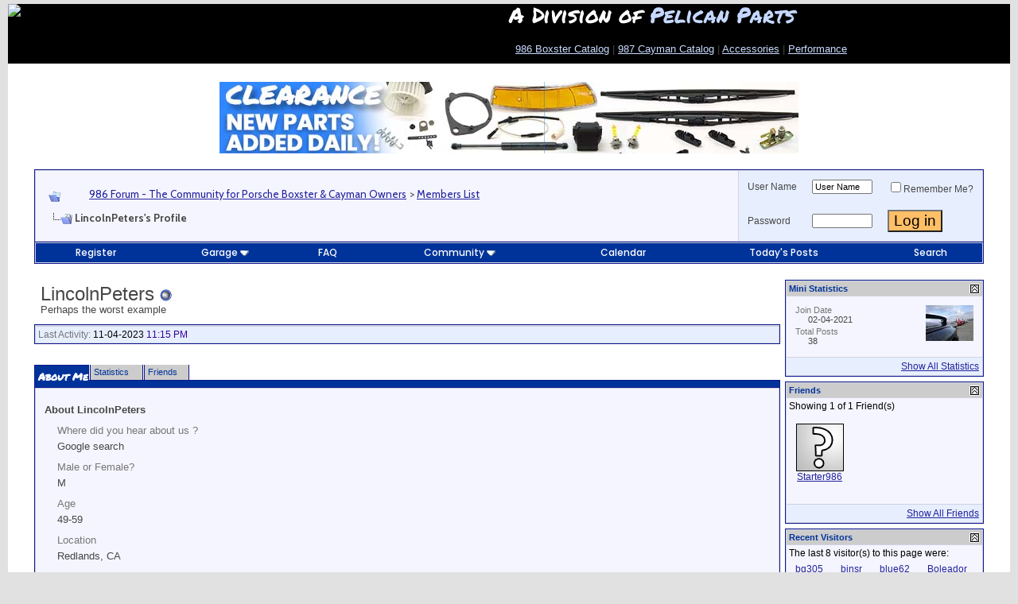

--- FILE ---
content_type: text/html; charset=ISO-8859-1
request_url: https://986forum.com/forums/members/lincolnpeters.html
body_size: 15053
content:
<!DOCTYPE html PUBLIC "-//W3C//DTD XHTML 1.0 Transitional//EN" "http://www.w3.org/TR/xhtml1/DTD/xhtml1-transitional.dtd">
<!-- BEGIN TEMPLATE: MEMBERINFO -->

<html xmlns="http://www.w3.org/1999/xhtml" dir="ltr" lang="en">
<head>
<base href="https://986forum.com/forums/" /><!--[if IE]></base><![endif]-->
<!-- BEGIN TEMPLATE: headinclude -->
<meta http-equiv="Content-Type" content="text/html; charset=ISO-8859-1" />
<link rel="stylesheet" href="https://use.fontawesome.com/releases/v5.13.1/css/all.css">
<link href="https://fonts.googleapis.com/css2?family=Cabin:wght@400;600;700&amp;family=Cabin+Condensed:wght@400;700&amp;family=Permanent+Marker&amp;family=Poppins:wght@500;700&amp;display=swap" rel="stylesheet">
<meta name="generator" content="vBulletin 3.8.7" />

<meta name="keywords" content="LincolnPeters,Porsche Boxster Forum, Porsche Cayman Forum, Carrera, 986, 987, Cayenne, German European car, Performance Aftermarket, Racing" />
<meta name="description" content="LincolnPeters is a Perhaps the worst example in the 986 Forum - The Community for Porsche Boxster & Cayman Owners. View LincolnPeters's profile." />


<!-- CSS Stylesheet -->
<style type="text/css" id="vbulletin_css">
/**
* vBulletin 3.8.7 CSS
* Style: '986 Forum 2023'; Style ID: 16
*/
body
{
	background: #E1E1E2;
	color: #000000;
	font: 10pt Arial, verdana, geneva, lucida, 'lucida grande', arial, helvetica, sans-serif;
	margin: 5px 10px 10px 10px;
	padding: 0px;
}
a:link, body_alink
{
	color: #22229C;
}
a:visited, body_avisited
{
	color: #22229C;
}
a:hover, a:active, body_ahover
{
	color: #FF4400;
}
.page
{
	background: #FFFFFF;
	color: #000000;
}
td, th, p, li
{
	color: #474747;
	font: 1em Arial;
	line-height: 1.5em;
	padding: 8px;
}
.tborder
{
	background: #D1D1E1;
	color: #000000;
	border: 1px solid #0B198C;
}
.tcat
{
	background: #003399;
	color: #FFFFFF;
	font: 1.5em Permanent Marker, tahoma, verdana, geneva, lucida, 'lucida grande', arial, helvetica, sans-serif;
}
.tcat a:link, .tcat_alink
{
	color: #ffffff;
	text-decoration: none;
}
.tcat a:visited, .tcat_avisited
{
	color: #ffffff;
	text-decoration: none;
}
.tcat a:hover, .tcat a:active, .tcat_ahover
{
	color: #FFFF66;
	text-decoration: underline;
}
.thead
{
	background: #CCCCCC;
	color: #003399;
	font: bold 11px Arial, helvetica, sans-serif;
}
.thead a:link, .thead_alink
{
	color: #003399;
	text-decoration: none;
}
.thead a:visited, .thead_avisited
{
	color: #003399;
	text-decoration: none;
}
.thead a:hover, .thead a:active, .thead_ahover
{
	color: #0066FF;
	text-decoration: underline;
}
.tfoot
{
	background: #C0C0C0;
	color: #E0E0F6;
}
.tfoot a:link, .tfoot_alink
{
	color: #E0E0F6;
}
.tfoot a:visited, .tfoot_avisited
{
	color: #CCCCCC;
}
.tfoot a:hover, .tfoot a:active, .tfoot_ahover
{
	color: #FFFF66;
}
.alt1, .alt1Active
{
	background: #F5F5FF;
	color: #000000;
}
.alt2, .alt2Active
{
	background: #e7efff;
	color: #000000;
}
.inlinemod
{
	background: #FFFFCC;
	color: #000000;
}
.wysiwyg
{
	background: #F5F5FF;
	color: #000000;
	font: 12px Arial, helvetica, sans-serif;
}
textarea, .bginput
{
	font: 12px Arial, helvetica, sans-serif;
}
.bginput option, .bginput optgroup
{
	font-size: 12px;
	font-family: Arial, helvetica, sans-serif;
}
.button
{
	font: 1.4em Arial, helvetica, sans-serif;
	BACKGROUND-COLOR: #FFBF67
}
select
{
	font: 11px Cabin, verdana, geneva, lucida, 'lucida grande', arial, helvetica, sans-serif;
}
option, optgroup
{
	font-size: 11px;
	font-family: Cabin, verdana, geneva, lucida, 'lucida grande', arial, helvetica, sans-serif;
}
.smallfont
{
	font: 12px Arial;
}
.time
{
	color: #330099;
}
.navbar
{
	font-family: Cabin, verdana, arial, helvetica, sans-serif;
	padding-top: 5px;
}
.highlight
{
	color: #FF0000;
	font-weight: bold;
}
.fjsel
{
	background: #3E5C92;
	color: #E0E0F6;
}
.fjdpth0
{
	background: #F7F7F7;
	color: #000000;
}
.panel
{
	background: #E4E7F5 url(images/gradients/gradient_panel.gif) repeat-x top left;
	color: #000000;
	padding: 10px;
	border: 2px outset;
}
.panelsurround
{
	background: #D1D4E0 url(images/gradients/gradient_panelsurround.gif) repeat-x top left;
	color: #000000;
}
legend
{
	color: #000080;
	font: bold 12px tahoma, verdana, geneva, lucida, 'lucida grande', arial, helvetica, sans-serif;
}
.vbmenu_control
{
	background: #003399;
	color: #FFFFFF;
	font: .9em Poppins, tahoma, verdana, geneva, lucida, 'lucida grande', arial, helvetica, sans-serif;
	padding: 3px 6px 3px 6px;
	white-space: nowrap;
}
.vbmenu_control a:link, .vbmenu_control_alink
{
	color: #FFFFFF;
	text-decoration: none;
}
.vbmenu_control a:visited, .vbmenu_control_avisited
{
	color: #FFFFFF;
	text-decoration: none;
}
.vbmenu_control a:hover, .vbmenu_control a:active, .vbmenu_control_ahover
{
	color: #FFFFFF;
	text-decoration: underline;
}
.vbmenu_popup
{
	background: #FFFFFF;
	color: #000000;
	border: 1px solid #0B198C;
}
.vbmenu_option
{
	background: #BBC7CE;
	color: #000000;
	font: 11px verdana, geneva, lucida, 'lucida grande', arial, helvetica, sans-serif;
	white-space: nowrap;
	cursor: pointer;
}
.vbmenu_option a:link, .vbmenu_option_alink
{
	color: #22229C;
	text-decoration: none;
}
.vbmenu_option a:visited, .vbmenu_option_avisited
{
	color: #22229C;
	text-decoration: none;
}
.vbmenu_option a:hover, .vbmenu_option a:active, .vbmenu_option_ahover
{
	color: #FFFFFF;
	text-decoration: none;
}
.vbmenu_hilite
{
	background: #8A949E;
	color: #FFFFFF;
	font: 11px verdana, arial, helvetica, sans-serif;
	white-space: nowrap;
	cursor: pointer;
}
.vbmenu_hilite a:link, .vbmenu_hilite_alink
{
	color: #FFFFFF;
	text-decoration: none;
}
.vbmenu_hilite a:visited, .vbmenu_hilite_avisited
{
	color: #FFFFFF;
	text-decoration: none;
}
.vbmenu_hilite a:hover, .vbmenu_hilite a:active, .vbmenu_hilite_ahover
{
	color: #FFFFFF;
	text-decoration: none;
}
/* ***** styling for 'big' usernames on postbit etc. ***** */
.bigusername { font-size: 1.6em;
font-weight: 600;
font-family: 'Arial', sans-serif;
margin-bottom: 8px !important;
color: #163d78;
 }

/* ***** small padding on 'thead' elements ***** */
td.thead, th.thead, div.thead { padding: 4px; }

/* ***** basic styles for multi-page nav elements */
.pagenav a { text-decoration: none; }
.pagenav td { padding: 2px 4px 2px 4px; }

/* ***** de-emphasized text */
.shade, a.shade:link, a.shade:visited { color: #777777; text-decoration: none; }
a.shade:active, a.shade:hover { color: #FF4400; text-decoration: underline; }
.tcat .shade, .thead .shade, .tfoot .shade { color: #DDDDDD; }

/* ***** define margin and font-size for elements inside panels ***** */
.fieldset { margin-bottom: 6px; }
.fieldset, .fieldset td, .fieldset p, .fieldset li { font-size: 11px; }
</style>
<link rel="stylesheet" type="text/css" href="https://986forum.com/forums/clientscript/vbulletin_important.css?v=387" />


<!-- / CSS Stylesheet -->

<script type="text/javascript" src="https://986forum.com/forums/clientscript/yui/yahoo-dom-event/yahoo-dom-event.js?v=387"></script>
<script type="text/javascript" src="https://986forum.com/forums/clientscript/yui/connection/connection-min.js?v=387"></script>
<script type="text/javascript">
<!--
var SESSIONURL = "s=81681fed8ca93a354e37300d74bdd89c&";
var SECURITYTOKEN = "guest";
var IMGDIR_MISC = "/forums/images/misc";
var vb_disable_ajax = parseInt("0", 10);
// -->
</script>
<script type="text/javascript" src="https://986forum.com/forums/clientscript/vbulletin_global.js?v=387"></script>
<script type="text/javascript" src="https://986forum.com/forums/clientscript/vbulletin_menu.js?v=387"></script>


	<link rel="alternate" type="application/rss+xml" title="986 Forum - The Community for Porsche Boxster & Cayman Owners RSS Feed" href="https://986forum.com/forums/external.php?type=RSS2" />
	


<!-- GA4 June 2023 -->

<!-- Google tag (gtag.js) -->
<script async src=https://www.googletagmanager.com/gtag/js?id=G-YLYZKR6MVH></script>
<script>
  window.dataLayer = window.dataLayer || [];
  function gtag(){dataLayer.push(arguments);}
  gtag('js', new Date());
  gtag('config', 'G-YLYZKR6MVH');
</script>


<!-- End GA4 -->
<script language="JavaScript" type="text/javascript" src="/2016_New_Header/jquery-1.7.1.min.js"></script>
<link rel="dns-prefetch" href="//mca.pelicanparts.com" />
<link rel="preconnect" href="https://mca.pelicanparts.com" />
<script language="JavaScript" type="text/javascript">
	var BasePelicanAdURL = 'https://mca.pelicanparts.com/campaign.php?spot=';
	$(document).ready(function(){
		$.ajaxSetup({
			async: true,
			cache: false
		});
		$('.pelicanadplacement').each(function(){
			var AdElement = $(this);
			var ID = $(this).data('placementid');
			if (ID) {
				$.get(BasePelicanAdURL + ID + '&format=json', function(data,status) {
					if ((status == 'success')) {
						if (data['Status'] == 'SUCCESS') {
							AdElement.html(data['Content']);
						}
					}
				});
			}
		});
	});
</script>
<!-- END TEMPLATE: headinclude -->


<!-- BEGIN TEMPLATE: memberinfo_css -->
<style type="text/css" id="memberinfo_css">
<!--
#content_container {
	width:100%;
	float:left;
	margin-right:-256px;
}
#content {
	margin-right:256px;
}
#sidebar_container {
	width:250px;
	float:right;
}

.list_no_decoration {
	list-style-type:none;
	margin:0px;
	padding:0px;
}

div.fixed_width_avatar {
	text-align:center;
	width:60px;
}

/**
* Memberinfo Small
*/
li.memberinfo_small {
	margin-top:6px;
}
li.memberinfo_small div.fixed_width_avatar {
	margin-right:6px;
}
li.memberinfo_small div.info_bar, #friends li.memberinfo_small div.info_bar {
	border-width:1px 0px 0px 0px;
	margin-bottom:6px;
}
li.memberinfo_small div.info_bar ul {
	padding:6px;
}
li.memberinfo_small ul.friend_im_list li {
	display:inline;
	margin-right:3px;
}
li.memberinfo_small ul.friend_im_list img {
	vertical-align:middle;
}

/**
* Memberinfo Tiny
*/
li.memberinfo_tiny {
	height:105px;
	width:75px;
	overflow:hidden;
	float:left;
	text-align:center;
	margin:1px;
}

/**
* Tabs and Blocks
*/
.content_block {
	margin-bottom:6px;
	padding:1px;
}
.content_block .block_row {
	padding:3px;
	margin:1px 0px 0px 0px;
}
.content_block .block_title {
	padding:3px;
	margin:0px 0px 0px 0px;
}
/*.content_block h4.thead, .content_block .block_title {
	padding:4px;
	margin:1px 0px 0px 0px;
}*/
.content_block .block_footer {
	text-align:right;
	padding:4px;
	margin:1px 0px 0px 0px;
}
a.collapse_gadget {
	float:right;
}

/**
* Popup Menus Built With List Markup
*/
ul.vbmenu_popup li {
	padding:4px;
	margin:0px 1px 1px 1px;
	white-space:nowrap;
}
ul.vbmenu_popup li.first {
	margin:1px;
}
ul.vbmenu_popup li.notext {
	font-size:1px;
}

/**
* Override Menu CSS for 'Send Message' Menu
*/
#minicontact_menu li.vbmenu_option, #minicontact_menu li.vbmenu_hilite {
	padding:0px;
	padding-right:4px;
}
#minicontact_menu li.vbmenu_option img, #minicontact_menu li.vbmenu_hilite img {
	padding:4px;
}

/**
* Profile Field List Title / Value Pairs
*/
dl.profilefield_list dd {
	margin-bottom:3px;
	margin-left:16px;
}

/**
* Sidebar profile field blocks
*/
#sidebar_container dl.profilefield_list {
	font-size:11px;
}

/**
* Top Panel
*/
#main_userinfo {
	margin-bottom:20px;
}
#main_userinfo #profilepic_cell {
	 border-bottom-width:0px;
	 padding:4px;
}
#main_userinfo .profilepic_adjacent {
	padding-left:6px;
}
#main_userinfo h1 {
	font-size:18pt;
	font-weight:normal;
	margin:0px;
}
#main_userinfo h2 {
	font-size:10pt;
	font-weight:normal;
	margin:0px;
}
#reputation_rank {
	float:right;
}
#reputation {
	margin-bottom:6px;
	text-align:right;
}
#rank {
	margin-bottom:6px;
	text-align:right;
}
#send_message_cell {
	padding-bottom:6px;
	text-align:right;
}
#link_bar ul {
	padding:4px;
}
#link_bar li.thead {
	float:left;
	margin-right:10px;
	white-space:nowrap;
	font-weight:normal;
	background:transparent;
}
#link_bar a {
	text-decoration:none;
}
#link_bar a:hover {
	text-decoration:underline;
}
#activity_info {
	border-top-width:0px;
}
#activity_info div.alt2 {
	padding:4px;
}
#link_bar #usercss_switch_link {
	float:right;
	margin-left:3px;
	margin-right:0px;
}

/**
* Visitor Messaging Tab
*/

#qc_error_div {
	text-align:left;
	margin-bottom:6px;
}
#qc_error_header {
	font-weight:bold;
}
#qc_error_okay {
	text-align:right;
}

#message_form {
	display:block;
	margin:0px;
}
#message_form textarea {
	width:98%;
	height:50px;
}
#message_form div.messagetext {
	text-align:left;
}
#message_form div.allowed_bbcode {
	float:left;
}
#message_form div.submit_button {
	text-align:right;
}

#visitor_messaging #inlinemodsel {
	float:right;
}

#visitor_messaging #view_my_conversation_link {
	float:right;
	text-decoration:none;
}

#visitor_message_inlinemod_form {
	margin:0px;
	display:block;
}

#message_list {
	border:none;
}
#message_list li {
	margin-bottom:6px;
}
#message_list div.fixed_width_avatar {
	margin-right:6px;
	float:left;
}
#message_list div.visitor_message_avatar_margin {
	margin-left:66px;
}
#message_list div.info_bar {
	border-width:1px 0px 0px 0px;
	margin-bottom:6px;
}
#message_list div.info_bar div.alt2 {
	padding:6px;
}
#message_list div.info_bar a.username {
	/*font-weight:bold;*/
}
#message_list .visitor_message_date {
	float:right;
}
#message_list .group_message_date {
	float:right;
}
#message_list .inlinemod_checkbox {
	float:right;
}
#message_list div.visitor_message_body {
	overflow:auto;
}
#message_list ul.controls {
	margin-top:6px;
	text-align:right;
}
#message_list ul.controls li {
	display:inline;
	margin-left:6px;
}
#message_list ul.controls a:link, #message_list ul.controls a:visited {
	text-decoration:none;
}
#message_list .deletedmessage{
	float: left
}

/**
* About Me Tab
*/
#aboutme li.profilefield_category {
	font-weight:bold;
	margin-top:6px;
}
#aboutme dl.profilefield_list {
	font-weight:normal;
	margin:6px 16px 0px 16px;
}
#aboutme dl.profilefield_list dd {
	margin-bottom:6px;
	margin-left:0px;
}
#aboutme #signature {
	width:100%;
	overflow:auto;
}
#aboutme #simple_aboutme_link {
	text-align: right;
	display: block;
}

/**
* About Me Tab (Alternative)
*/
#aboutme2 dl.profilefield_list dd {
	margin-bottom:6px;
	margin-left:0px;
}

/**
* Statistics Tab
*/
#stats fieldset.statistics_group {
	margin-top:6px;
}
#stats fieldset.statistics_group ul {
	padding:6px;
}
#stats fieldset.statistics_group ul li {
	margin-bottom:3px;
}

/**
* Statistics Tab (Alternative)
*/
#statistics2 ul.statistics_group li {
	margin-bottom:3px;
}

/**
* Friends Tab
*/
#friends a.edit_friends_link {
	float:right;
}
#friends_mini a.edit_friends_link {
	float:left;
	margin-right:10px;
}

/**
* Infractions Tab
*/
div#infractions.content_block {
	padding:0px;
}

/**
* Contact Info Tab
*/
#contactinfo fieldset {
	margin-bottom:6px;
}
#contactinfo div.fieldset_padding {
	padding:6px;
}
#contactinfo #messaging_list li {
	margin-bottom:3px;
	margin-right:16px;
	float:left;
	white-space:nowrap;
}
#contactinfo #instant_messaging_list li {
	margin-top:6px;
	margin-right:6px;
	position:relative;
}
#contactinfo #instant_messaging_list .im_img_link {
	vertical-align: middle;
}
#contactinfo #instant_messaging_list .im_txt_link {
	position:absolute;
	left:75px;
}
#contactinfo #additional_contact_details dd {
	margin-left:0px;
	margin-bottom:6px;
}

/**
* Albums Block
*/
#albums_mini_list li {
	text-align:center;
	margin-bottom:6px;
}

/**
* Mini Friends Block
*/

#friends_mini_list a.username {
	display:block;
	margin-top:3px;
}
#friends_mini div.friends_counter {
	padding-bottom:6px;
}

/**
* Groups Block
*/
span.group_count {
	float:right;
}
ul.group_list {
	margin:6px 0px 0px 6px;
}
ul.group_list li {
	display:inline;
	margin-right:3px;
}
#public_usergroup_list a:link, #public_usergroup_list a:visited {
	text-decoration:none;
}

/**
* Traffic Block
*/
ol.last_visitors_list {
	margin:0px;
	margin-top:6px;
}
ol.last_visitors_list li {
	display:inline;
	margin-right:3px;
}


-->
</style>
<!-- END TEMPLATE: memberinfo_css -->
<style type="text/css" id="vbulletin_tabctrl_css">
@import url("https://986forum.com/forums/clientscript/vbulletin_tabctrl.css?v=387");

</style>

<script type="text/javascript" src="https://986forum.com/forums/clientscript/vbulletin_tabctrl.js?v=387"></script>
<script type="text/javascript" src="https://986forum.com/forums/clientscript/vbulletin_quick_edit_generic.js?v=387"></script>
<script type="text/javascript" src="https://986forum.com/forums/clientscript/vbulletin_quick_edit_visitormessage.js?v=387"></script>

<title>986 Forum - The Community for Porsche Boxster & Cayman Owners - View Profile: LincolnPeters</title>


<script type="text/javascript">
<!--
vbphrase['server_failed_respond_try_again'] = "The server failed to respond in time. Please try again.";
vbphrase['edit_value'] = "Edit Value";


-->
</script>

</head>
<body>


<!-- Tapatalk Detect body start -->
<script type="text/javascript">if (typeof(tapatalkDetect) == "function") tapatalkDetect()</script>
<!-- Tapatalk Detect banner body end -->

<!-- BEGIN TEMPLATE: header -->
<!-- logo -->
<!-- logo -->
<style>
* { 
  box-sizing: border-box;
}

/* Create two equal columns that floats next to each other */
.column {
  float: left;
  width: 50%;
  height: 75px; 
}

/* Clear floats after the columns */
.row:after {
  content: "";
  display: table;
  clear: both;
}

/* Responsive layout - makes the two columns stack on top of each other instead of next to each other */
@media screen and (max-width: 600px) {
  .column {
    width: 100%;
  }
}
</style>
<!-- New Header -->
<div style="background: #000;">
<div class="row">
  <div class="column" style="background-color:#000;">
    <a href="http://986forum.com/forums/"><img src="https://cdn4.pelicanparts.com/graphics/forum/986_header_2023_4.jpg" width="600" height="auto"></a>
  </div>
  <div class="column" style="padding-top: 0px; background-color:#00; color: #fff; line-height: 1em; padding-bottom: 15px;">
    <span style="font-family: 'Permanent Marker', sans-serif; font-size: 2em; line-height: 1em;">A Division of <a href="https://www.pelicanparts.com" style="text-decoration: none; color: #c5d8ff;" target="_blank">Pelican Parts</a></span><br>
    <p><a href="https://www.pelicanparts.com/catalog/SuperCat/986M_catalog.htm" style="color: #c9dbff;" target="_blank">986 Boxster Catalog</a> | <a href="https://www.pelicanparts.com/catalog/SuperCat/986M_catalog.htm"  target="_blank" style="color: #c9dbff;">987 Cayman Catalog</a> | <a href="https://www.pelicanparts.com/Porsche/catalog/accessories.htm" target="_blank" style="color: #c9dbff;" target="_blank">Accessories</a> | <a href="https://www.pelicanparts.com/byv-boxster-1997/c-performance-upgrades" style="color: #c9dbff;" target="_blank">Performance</a></p>
  </div>
</div>
</div>

<!-- Start Old Header  
<a name="top"></a>
<table border="0" BGCOLOR=#000000 width="100%" cellpadding="0" cellspacing="0" align="center">
<tr>
	<td valign=bottom align="left">

<map name="FPMap0">
<area href="https://986forum.com/forums/members/lincolnpeters.html#" onmouseover="document.getElementById('dropdownmenu').style.visibility = 'visible';"; shape="rect" coords="11, 51, 172, 71">
<area href="https://986forum.com/forums/" onmouseover="document.getElementById('dropdownmenu').style.visibility = 'hidden';" shape="polygon" coords="0, 0, 473, 0, 473, 73, 180, 73, 180, 46, 0, 46, 0, 0">
</map>
<img border="0" src="/forums/images/misc/986logonew2.jpg" usemap="#FPMap0" width="473" height="73"></td>
	<td align="right" id="header_right_cell">
		<!-- BEGIN TEMPLATE: ad_header_logo -->

<!-- END TEMPLATE: ad_header_logo -->
	</td>
</tr>
</table>

<div id="dropdownmenu" style="position:absolute; left:17px; top:73px; z-index:1000; visibility: hidden">	
<table width="150" border="1" cellspacing="1" cellpadding="3">
<tr>

<td bgcolor="#FFFFFF"><font face="Arial" size="2"><font face="verdana,arial,helvetica" size="1" class="sf">

<strong><big>·</big></strong> <a href="https://www.pelicanparts.com/catalog/SuperCat/986M_catalog.htm">Pelican Parts 986 Catalog</a><br>
<strong><big>·</big></strong> <a href="http://986forum.com/forums/">Forums</a><br>
<strong><big>·</big></strong> <a rel="nofollow" href="/forums/sendmessage.php?do=sendtofriend&amp;refer=1">Refer Friends !</a><br>
<strong><big>·</big></strong> <a rel="nofollow" href="http://986forum.com/forums/showthread.php?t=1909">Reviews</a><br>
<strong><big>·</big></strong><a rel="nofollow" target="_self" href="http://986forum.com/forums/forumdisplay.php?forumid=5">General Discussion</a><br>
<strong><big>·</big></strong><a rel="nofollow" target="_self" href="http://986forum.com/forums/forumdisplay.php?forumid=11">Performance Talk</a><br>
<strong><big>·</big></strong><a rel="nofollow" target="_self" href="http://986forum.com/forums/forumdisplay.php?forumid=35">Autoshows</a><br>
<strong><big>·</big></strong><a rel="nofollow" target="_self" href="http://986forum.com/forums/forumdisplay.php?forumid=18">Show and Tell</a><br>
<strong><big>·</big></strong><a rel="nofollow" target="_blank" href="http://986forum.com/forums/forumdisplay.php?forumid=28">Classifieds</a><br>
<strong><big>·</big></strong><a rel="nofollow" target="_self" href="http://986forum.com/forums/forumdisplay.php?forumid=15">Boxster Clubs</a><br>
<strong><big>·</big></strong><a rel="nofollow" target="_self" href="http://986forum.com/forums/forumdisplay.php?forumid=16">Porsche Lounge</a><br>
<strong><big>·</big></strong><a rel="nofollow" target="_self" href="http://986forum.com/forums/forumdisplay.php?f=27">Porsche Links</a><br>
<strong><big>·</big></strong><a rel="nofollow" target="_self" href="http://www.cafepress.com/986forum">986forum Shopping</a><br> 
<strong><big>·</big></strong><a rel="nofollow" target="_self" href="http://c7forum.com">Jump to C7forum</a><br> &nbsp;</font>
    </font>
    </td>
</tr>
</table>
</div>

<!-- /logo -->

<script type="text/javascript" src="http://forums.pelicanparts.com/SetOtherDomainCookie.php?bbuserid=0&ForumId=3"></script>
<script language="javascript" type="text/javascript">
<!--
var QR_EditorID = "";
function ControlClick(e){
var evtobj=window.event? event : e;
if (evtobj.ctrlKey == true && (evtobj.keyCode == 13 || evtobj.which == 13))
   {
   if (QR_EditorID != "")
   	{document.getElementById('vbform').sbutton.click();}
   else
   	{document.getElementById('vbform').submit();}
   }
}
function OpenSpellCheckWindow(e){
	var page = 'http://986forum.com/forums/spelling_redirect.htm';
	part_select = window.open(page,'target_window','resizable=yes,scrollbars=yes,toolbar=no,menubar=no,location=no,height=600,width=225,top=25,left=0');
}
var postmaxchars = 10000;
function checklength(theform) {
	if (postmaxchars != 0) { message = "\nThe maximum permitted length is 10000 characters."; }
	else { message = ""; }
	alert("Your message is "+theform.message.value.length+" characters long."+message);
}
subload = 0;
function winopen(icqwindow) { var MainWindow = window.open (icqwindow, "_blank","toolbar=no,location=no,menubar=no,scrollbars=yes,width=640,height=640,resizeable=no,status=no");}
// -->
</script>
<!-- content table -->
<!-- BEGIN TEMPLATE: spacer_open -->
<!-- open content container -->

<div align="center">
	<div class="page" style="width:100%; text-align:left">
		<div style="padding:0px 10px 0px 10px" align="left">

<!-- END TEMPLATE: spacer_open -->


<!-- Sidebar -->
<table width="100%" cellpadding="0" cellspacing="7" border="0"  onmouseover="document.getElementById('dropdownmenu').style.visibility = 'hidden';">
    <tr>
 <!-- End of Unique Menus -->
  
        <td valign="top">
<!-- Update -->
<table width="100%" cellpadding="0" cellspacing="0" border="0">
<tr>
        <td style="width:100%">
<!-- /Update -->
<!-- /Sidebar -->

<!-- BEGIN TEMPLATE: ad_header_end -->

<!-- END TEMPLATE: ad_header_end -->
<style>
.mobile-view-switch {
float: left; 
margin-top: 25px; 
margin-left: 25px; 
margin-bottom: 10px; 
border-radius: 4px; 
color: #003A70; 
font-family: Verdana; 
font-size: 17px; 
font-weight: 600; 
border: 1px solid #999999; 
padding: 8px; 
background: #3161B8; 
color: #FFFFFF !important;
-webkit-box-shadow: 0px 3px 3px 0px rgba(50, 50, 50, 0.72);
-moz-box-shadow:    0px 3px 3px 0px rgba(50, 50, 50, 0.72);
box-shadow:         0px 3px 3px 0px rgba(50, 50, 50, 0.72)
}
</style>

<center>

<!--begin ad tag (old IB JS ad) -->
<!-- <script async src="//pagead2.googlesyndication.com/pagead/js/adsbygoogle.js"></script> -->
<!-- Peach Leaderboard -->
<!--
<ins class="adsbygoogle"
     style="display:inline-block;width:728px;height:90px"
     data-ad-client="ca-pub-0812980613569064"
     data-ad-slot="6952955753"></ins>
<script>
(adsbygoogle = window.adsbygoogle || []).push({});
</script> -->
<!-- End ad tag -->

<!-- Pelican Ad START -->

<div class="pelicanadplacement" data-placementid="29"></div>
<!-- Pelican Ad END -->

<!-- begin ad tag (new IB JS ad)
<script type="text/javascript">
if(typeof(cachebuster) == "undefined"){var cachebuster = Math.floor(Math.random()*10000000000)}
if(typeof(dcopt) == "undefined"){var dcopt = "dcopt=ist;"} else {var dcopt = ""}
if(typeof(tile) == "undefined"){var tile = 1} else {tile++}
document.write('<scr'+'ipt src="http://ad.doubleclick.net/N2922/adj/986forum;kw=Top;' + dcopt + ';tile=' + tile + ';sz=728x90;ord=' + cachebuster + '?"></scr'+'ipt>');
</script>
<noscript><a rel="nofollow" href="http://ad.doubleclick.net/N2922/jump/986forum/kw=Top;sz=728x90;ord=123456789?" target="_blank" ><img src="http://ad.doubleclick.net/N2922/ad/986forum/kw=Top;sz=728x90;ord=123456789?" border="0" alt="" /></a></noscript>
End ad tag -->

</center>
<!-- END TEMPLATE: header -->
<!-- BEGIN TEMPLATE: navbar -->
<br />

<!-- breadcrumb, login, pm info -->
<table class="tborder" cellpadding="3" cellspacing="1" border="0" width="100%" align="center">
<tr>
	<td class="alt1" width="100%">
		
			<table cellpadding="0" cellspacing="0" border="0">
			<tr valign="bottom">
				<td><a href="https://986forum.com/forums/members/lincolnpeters.html#" onclick="history.back(1); return false;"><img src="/forums/images/misc/navbits_start.gif" alt="Go Back" border="0" /></a></td>
				<td>&nbsp;</td>
				<td width="100%"><span class="navbar"><a href="https://986forum.com/forums/" accesskey="1">986 Forum - The Community for Porsche Boxster & Cayman Owners</a></span> <!-- BEGIN TEMPLATE: navbar_link -->

	<span class="navbar">&gt; <a href="https://986forum.com/forums/members/list/">Members List</a></span>


<!-- END TEMPLATE: navbar_link --></td>
			</tr>
			<tr>
				<td class="navbar" style="font-size:10pt; padding-top:1px" colspan="3"><a href="https://986forum.com/forums/members/lincolnpeters.html"><img class="inlineimg" src="/forums/images/misc/navbits_finallink_ltr.gif" alt="Reload this Page" border="0" /></a> <strong><!-- BEGIN TEMPLATE: navbar_link -->

	LincolnPeters's Profile


<!-- END TEMPLATE: navbar_link --></strong></td>
			</tr>
			</table>
		
	</td>

	<td class="alt2" nowrap="nowrap" style="padding:0px">
		<!-- login form -->
		<form action="https://986forum.com/forums/login.php?do=login" method="post" onsubmit="md5hash(vb_login_password, vb_login_md5password, vb_login_md5password_utf, 0)">
		<script type="text/javascript" src="https://986forum.com/forums/clientscript/vbulletin_md5.js?v=387"></script>
		<table cellpadding="0" cellspacing="3" border="0">
		<tr>
			<td class="smallfont" style="white-space: nowrap;"><label for="navbar_username">User Name</label></td>
			<td><input type="text" class="bginput" style="font-size: 11px" name="vb_login_username" id="navbar_username" size="10" accesskey="u" tabindex="101" value="User Name" onfocus="if (this.value == 'User Name') this.value = '';" /></td>
			<td class="smallfont" nowrap="nowrap"><label for="cb_cookieuser_navbar"><input type="checkbox" name="cookieuser" value="1" tabindex="103" id="cb_cookieuser_navbar" accesskey="c" />Remember Me?</label></td>
		</tr>
		<tr>
			<td class="smallfont"><label for="navbar_password">Password</label></td>
			<td><input type="password" class="bginput" style="font-size: 11px" name="vb_login_password" id="navbar_password" size="10" tabindex="102" /></td>
			<td><input type="submit" class="button" value="Log in" tabindex="104" title="Enter your username and password in the boxes provided to login, or click the 'register' button to create a profile for yourself." accesskey="s" /></td>
		</tr>
		</table>
		<input type="hidden" name="s" value="81681fed8ca93a354e37300d74bdd89c" />
		<input type="hidden" name="securitytoken" value="guest" />
		<input type="hidden" name="do" value="login" />
		<input type="hidden" name="vb_login_md5password" />
		<input type="hidden" name="vb_login_md5password_utf" />
		</form>
		<!-- / login form -->
	</td>

</tr>
</table>
<!-- / breadcrumb, login, pm info -->

<!-- nav buttons bar -->
<div class="tborder" style="padding:1px; border-top-width:0px">
	<table cellpadding="0" cellspacing="0" border="0" width="100%" align="center">
	<tr align="center">
		
		
			<td class="vbmenu_control"><a href="https://986forum.com/forums/register.php" rel="nofollow">Register</a></td>
		
		<!-- BEGIN TEMPLATE: dto_garage_navbar -->
<td class="vbmenu_control"><a id="navbar_garage" href="https://986forum.com/forums/dto_garage_help.php" rel="nofollow">Garage</a> <script type="text/javascript"> vbmenu_register("navbar_garage"); </script>
			
			
	<div class="vbmenu_popup" id="navbar_garage_menu" style="display:none">
		<table cellpadding="4" cellspacing="1" border="0">
		<tr>
			<td class="thead" align="left">Garage</td>
		</tr>
<!-- BEGIN TEMPLATE: dto_garage_plus_navbar_search -->
                <tr><td align="left" class="vbmenu_option"><a href="http://986forum.com/forums/dto_garage_search.php">Browse by Username</a></td></tr>

                <tr><td align="left" class="vbmenu_option"><a href="http://986forum.com/forums/dto_garage_search.php">Browse Recently Added</a></td></tr>

                <tr><td align="left" class="vbmenu_option"><a href="http://986forum.com/forums/dto_garage_search.php">Browse Recently Modified</a></td></tr>

                <tr><td align="left" class="vbmenu_option"><a href="http://986forum.com/forums/dto_garage_search.php">Advanced Search</a></td></tr>
<!-- END TEMPLATE: dto_garage_plus_navbar_search -->
                <tr><td class="vbmenu_option" align="left"><a target="_help" href="http://986forum.com/forums/dto_garage_help.php">Help</a></td></tr>
		</table>
	</div>
	
</td>
<!-- END TEMPLATE: dto_garage_navbar -->
		<td class="vbmenu_control"><a rel="help" href="https://986forum.com/forums/faq.php" accesskey="5">FAQ</a></td>
		
			<td class="vbmenu_control"><a id="community" href="https://986forum.com/forums/members/lincolnpeters.html?nojs=1#community" rel="nofollow" accesskey="6">Community</a> <script type="text/javascript"> vbmenu_register("community"); </script></td>
		
		<td class="vbmenu_control"><a href="https://986forum.com/forums/calendar.php">Calendar</a></td>
		
			
				
				<td class="vbmenu_control"><a href="https://986forum.com/forums/search.php?do=getdaily" accesskey="2">Today's Posts</a></td>
				
				<td class="vbmenu_control"><a id="navbar_search" href="https://986forum.com/forums/search.php" accesskey="4" rel="nofollow">Search</a> </td>
			
			
		
		
		
		</tr>
	</table>
</div>
<!-- / nav buttons bar -->

<br />






<!-- NAVBAR POPUP MENUS -->

	
	<!-- community link menu -->
	<div class="vbmenu_popup" id="community_menu" style="display:none;margin-top:3px" align="left">
		<table cellpadding="4" cellspacing="1" border="0">
		<tr><td class="thead">Community Links</td></tr>
		
		
					<tr><td class="vbmenu_option"><a href="https://986forum.com/forums/groups/">Social Groups</a></td></tr>
		
		
					<tr><td class="vbmenu_option"><a href="https://986forum.com/forums/members/albums.html">Pictures &amp; Albums </a></td></tr>
		
		
		
			<tr><td class="vbmenu_option"><a href="https://986forum.com/forums/members/list/">Members List</a></td></tr>
		
		
		</table>
	</div>
	<!-- / community link menu -->
	
	
	
	<!-- header quick search form -->
	<div class="vbmenu_popup" id="navbar_search_menu" style="display:none;margin-top:3px" align="left">
		<table cellpadding="4" cellspacing="1" border="0">
		<tr>
			<td class="thead">Search Forums</td>
		</tr>
		<tr>
			<td class="vbmenu_option" title="nohilite">
				<form action="https://986forum.com/forums/search.php?do=process" method="post">

					<input type="hidden" name="do" value="process" />
					<input type="hidden" name="quicksearch" value="1" />
					<input type="hidden" name="childforums" value="1" />
					<input type="hidden" name="exactname" value="1" />
					<input type="hidden" name="s" value="81681fed8ca93a354e37300d74bdd89c" />
					<input type="hidden" name="securitytoken" value="guest" />
					<div><input type="text" class="bginput" name="query" size="25" tabindex="1001" /><input type="submit" class="button" value="Go" tabindex="1004" /></div>
					<div style="margin-top:3px">
						<label for="rb_nb_sp0"><input type="radio" name="showposts" value="0" id="rb_nb_sp0" tabindex="1002" checked="checked" />Show Threads</label>
						&nbsp;
						<label for="rb_nb_sp1"><input type="radio" name="showposts" value="1" id="rb_nb_sp1" tabindex="1003" />Show Posts</label>
					</div>
				</form>
			</td>
		</tr>
		
		<tr>
			<td class="vbmenu_option"><a href="https://986forum.com/forums/tags/" rel="nofollow">Tag Search</a></td>
		</tr>
		
		<tr>
			<td class="vbmenu_option"><a href="https://986forum.com/forums/search.php" accesskey="4" rel="nofollow">Advanced Search</a></td>
		</tr>
		
		</table>
	</div>
	<!-- / header quick search form -->
	
	
	
<!-- / NAVBAR POPUP MENUS -->

<!-- PAGENAV POPUP -->
	<div class="vbmenu_popup" id="pagenav_menu" style="display:none">
		<table cellpadding="4" cellspacing="1" border="0">
		<tr>
			<td class="thead" nowrap="nowrap">Go to Page...</td>
		</tr>
		<tr>
			<td class="vbmenu_option" title="nohilite">
			<form action="https://986forum.com/forums/" method="get" onsubmit="return this.gotopage()" id="pagenav_form">
				<input type="text" class="bginput" id="pagenav_itxt" style="font-size:11px" size="4" />
				<input type="button" class="button" id="pagenav_ibtn" value="Go" />
			</form>
			</td>
		</tr>
		</table>
	</div>
<!-- / PAGENAV POPUP -->




<!-- BEGIN TEMPLATE: ad_navbar_below -->

<!-- END TEMPLATE: ad_navbar_below -->


<!-- END TEMPLATE: navbar -->


<!-- begin user css -->
<div id="usercss" class="floatcontainer">

<div id="content_container">
	<div id="content">

		<div id="main_userinfo" class="floatcontainer">
			<table cellpadding="0" cellspacing="0" border="0" width="100%">
			<tr>
				
				<td valign="top" width="100%" id="username_box">
					
					<h1>LincolnPeters <!-- BEGIN TEMPLATE: postbit_onlinestatus -->
<img class="inlineimg" src="/forums/images/statusicon/user_offline.gif" alt="LincolnPeters is offline" border="0" />


<!-- END TEMPLATE: postbit_onlinestatus --></h1>
					
						<h2>Perhaps the worst example</h2>
					
				</td>
			</tr>
			</table>

			<!-- link bar -->
			<div class="tborder content_block" id="link_bar">
			

				<!-- current activity -->
				
					<div class="alt2 smallfont block_row" id="activity_info">
						
							<div id="last_online">
								<span class="shade">Last Activity:</span> 11-04-2023 <span class="time">11:15 PM</span>
							</div>
						
						
					</div>
				
				<!-- / current activity -->

			</div>
			<!-- / link bar -->

			<!-- user list menu -->
			<ul id="userlists_menu" class="vbmenu_popup list_no_decoration" style="display: none">
				<li class="thead first">User Lists</li>
				
				
				
				
				
				
			</ul>

			
	</div>

	<div id="profile_tabs">
		
		
		<!-- BEGIN TEMPLATE: memberinfo_block -->
<!-- aboutme -->
<div id="aboutme" class="tborder content_block">
	<h4 class="thead block_title">
		<a href="https://986forum.com/forums/members/lincolnpeters.html#top" class="collapse_gadget" onclick="return toggle_collapse('aboutme')"><img id="collapseimg_aboutme" src="/forums/images/buttons/collapse_generic.gif" alt="" border="0" /></a>
		<a name="aboutme"></a>
		<span class="block_name">About Me</span>
	</h4>
	<div class="block_content" id="collapseobj_aboutme" style=""><!-- BEGIN TEMPLATE: memberinfo_block_aboutme -->
<div class="alt1 block_row">


<ul class="list_no_decoration">
	<!-- BEGIN TEMPLATE: memberinfo_profilefield_category -->

	<li class="profilefield_category">About LincolnPeters
		
		<dl class="list_no_decoration profilefield_list">
			<!-- BEGIN TEMPLATE: memberinfo_profilefield -->

	<dt class="shade">Where did you hear about us ?</dt>
	<dd>Google search</dd>

<!-- END TEMPLATE: memberinfo_profilefield --><!-- BEGIN TEMPLATE: memberinfo_profilefield -->

	<dt class="shade">Male or Female?</dt>
	<dd>M</dd>

<!-- END TEMPLATE: memberinfo_profilefield --><!-- BEGIN TEMPLATE: memberinfo_profilefield -->

	<dt class="shade">Age</dt>
	<dd>49-59</dd>

<!-- END TEMPLATE: memberinfo_profilefield --><!-- BEGIN TEMPLATE: memberinfo_profilefield -->

	<dt class="shade">Location</dt>
	<dd>Redlands, CA</dd>

<!-- END TEMPLATE: memberinfo_profilefield --><!-- BEGIN TEMPLATE: memberinfo_profilefield -->

	<dt class="shade">Interests</dt>
	<dd>Motorbikes, MTBs, PS4</dd>

<!-- END TEMPLATE: memberinfo_profilefield --><!-- BEGIN TEMPLATE: memberinfo_profilefield -->

	<dt class="shade">Occupation</dt>
	<dd>Wildland Firefighter</dd>

<!-- END TEMPLATE: memberinfo_profilefield --><!-- BEGIN TEMPLATE: memberinfo_profilefield -->

	<dt class="shade">My car is :</dt>
	<dd>Boxster</dd>

<!-- END TEMPLATE: memberinfo_profilefield --><!-- BEGIN TEMPLATE: memberinfo_profilefield -->

	<dt class="shade">Biography</dt>
	<dd>It’s time I learnt to drive gud, so I think I’ve bought the worst 986 for sale this month</dd>

<!-- END TEMPLATE: memberinfo_profilefield -->
		</dl>
	</li>

<!-- END TEMPLATE: memberinfo_profilefield_category -->
	
		<li class="profilefield_category">
			Signature
			<dl class="list_no_decoration profilefield_list"><dd id="signature">‘97 986 with ‘00 2.7, 5M<br />
“Were most of your stars out?”</dd></dl>
		</li>
	
</ul>
</div>
<!-- END TEMPLATE: memberinfo_block_aboutme --></div>
</div>
<!-- / aboutme -->
<!-- END TEMPLATE: memberinfo_block -->
		<!-- BEGIN TEMPLATE: memberinfo_block -->
<!-- stats -->
<div id="stats" class="tborder content_block">
	<h4 class="thead block_title">
		<a href="https://986forum.com/forums/members/lincolnpeters.html#top" class="collapse_gadget" onclick="return toggle_collapse('stats')"><img id="collapseimg_stats" src="/forums/images/buttons/collapse_generic.gif" alt="" border="0" /></a>
		<a name="stats"></a>
		<span class="block_name">Statistics</span>
	</h4>
	<div class="block_content" id="collapseobj_stats" style=""><!-- BEGIN TEMPLATE: memberinfo_block_statistics -->
<div class="alt1 block_row">
	

	<fieldset class="statistics_group">
		<legend>Total Posts</legend>
		<ul class="list_no_decoration">
			<li><span class="shade">Total Posts:</span> 38</li>
			<li><span class="shade">Posts Per Day:</span> 0.02</li>
			
			<li><a href="https://986forum.com/forums/search.php?do=finduser&amp;u=86927" rel="nofollow">Find all posts by LincolnPeters</a></li>
			<li><a href="https://986forum.com/forums/search.php?do=finduser&amp;u=86927&amp;starteronly=1" rel="nofollow">Find all threads started by LincolnPeters</a></li>
		</ul>
	</fieldset>

	
	

	

	

	<fieldset class="statistics_group">
		<legend>General Information</legend>
		<ul class="list_no_decoration">
			
				<li><span class="shade">Last Activity:</span> 11-04-2023 <span class="time">11:15 PM</span></li>
			
			
			<li><span class="shade">Join Date:</span> 02-04-2021</li>
			
			
		</ul>
	</fieldset>

	
</div>
<!-- END TEMPLATE: memberinfo_block_statistics --></div>
</div>
<!-- / stats -->
<!-- END TEMPLATE: memberinfo_block -->
		<!-- BEGIN TEMPLATE: memberinfo_block -->
<!-- friends -->
<div id="friends" class="tborder content_block">
	<h4 class="thead block_title">
		<a href="https://986forum.com/forums/members/lincolnpeters.html#top" class="collapse_gadget" onclick="return toggle_collapse('friends')"><img id="collapseimg_friends" src="/forums/images/buttons/collapse_generic.gif" alt="" border="0" /></a>
		<a name="friends"></a>
		<span class="block_name">Friends</span>
	</h4>
	<div class="block_content" id="collapseobj_friends" style=""><!-- BEGIN TEMPLATE: memberinfo_block_friends -->

	<div class="thead block_title">
		
		Showing Friends 1 to 1 of 1
	</div>
	<ul class="list_no_decoration alt1 block_row" id="friends_list_big">
		<!-- BEGIN TEMPLATE: memberinfo_small -->
<li id="friend_mini_79276" class="memberinfo_small">
	<table cellpadding="0" cellspacing="0" border="0">
	<tr valign="top">
		<td rowspan="2">
			<div class="fixed_width_avatar"><a href="https://986forum.com/forums/members/starter986.html"><img src="/forums/images/misc/unknown.gif" alt="Starter986" border="0" class="alt2" /></a></div>
		</td>
		<td width="100%">
			<div class="tborder info_bar">
				<ul class="alt2 list_no_decoration">
					<li><a href="https://986forum.com/forums/members/starter986.html" class="bigusername">Starter986</a></li>
					<li class="smallfont">1998 Boxster Silver/Red</li>
				</ul>
			</div>
		</td>
	</tr>
	<tr valign="bottom">
		<td>
			
			<ul class="list_no_decoration friend_im_list">
				<li><!-- BEGIN TEMPLATE: postbit_onlinestatus -->
<img class="inlineimg" src="/forums/images/statusicon/user_offline.gif" alt="Starter986 is offline" border="0" />


<!-- END TEMPLATE: postbit_onlinestatus --></li>
				
					
					
					
					
					
				
			</ul>
		</td>
	</tr>
	</table>
</li>
<!-- END TEMPLATE: memberinfo_small -->
	</ul>
	

<!-- END TEMPLATE: memberinfo_block_friends --></div>
</div>
<!-- / friends -->
<!-- END TEMPLATE: memberinfo_block -->
		
		
		
	</div>

	<script type="text/javascript">
	<!--
	var vbseo_opentab=document.location.hash;
vbseo_opentab = vbseo_opentab.substring(1,vbseo_opentab.length);
vBulletin.register_control("vB_TabCtrl", "profile_tabs", "" ? "" : vbseo_opentab, "&raquo;", "profile.php?u=2&do=loadtab&tabid={1:tabid}");
	//-->
	</script>

</div>
</div>

<div id="sidebar_container">
	<!-- sidebar -->
	
	<!-- BEGIN TEMPLATE: memberinfo_block -->
<!-- stats_mini -->
<div id="stats_mini" class="tborder content_block">
	<h4 class="thead block_title">
		<a href="https://986forum.com/forums/members/lincolnpeters.html#top" class="collapse_gadget" onclick="return toggle_collapse('stats_mini')"><img id="collapseimg_stats_mini" src="/forums/images/buttons/collapse_generic.gif" alt="" border="0" /></a>
		<a name="stats_mini"></a>
		<span class="block_name">Mini Statistics</span>
	</h4>
	<div class="block_content" id="collapseobj_stats_mini" style=""><!-- BEGIN TEMPLATE: memberinfo_block_ministats -->
<div class="alt1 block_row">
	<table cellpadding="0" cellspacing="0" border="0">
	<tr valign="top">
		<td width="100%">
			<dl class="smallfont list_no_decoration profilefield_list">
				
				<dt class="shade">Join Date</dt>
				<dd>02-04-2021</dd>
				<dt class="shade">Total Posts</dt>
				<dd>38</dd>
				
			</dl>
		</td>
		
		<td><img src="https://986forum.com/forums/customavatars/thumbs/avatar86927_6.gif" alt="LincolnPeters's Avatar"  width="60" height="45" class="alt2" id="user_avatar" /></td>
		
	</tr>
	</table>
</div>
<div class="alt2 smallfont block_row block_footer"><a href="https://986forum.com/forums/members/lincolnpeters.html#stats" onclick="return vB_TabCtrls['profile_tabs'].switch_tab('stats')">Show All Statistics</a></div>
<!-- END TEMPLATE: memberinfo_block_ministats --></div>
</div>
<!-- / stats_mini -->
<!-- END TEMPLATE: memberinfo_block -->
	
	<!-- BEGIN TEMPLATE: memberinfo_block -->
<!-- friends_mini -->
<div id="friends_mini" class="tborder content_block">
	<h4 class="thead block_title">
		<a href="https://986forum.com/forums/members/lincolnpeters.html#top" class="collapse_gadget" onclick="return toggle_collapse('friends_mini')"><img id="collapseimg_friends_mini" src="/forums/images/buttons/collapse_generic.gif" alt="" border="0" /></a>
		<a name="friends_mini"></a>
		<span class="block_name">Friends</span>
	</h4>
	<div class="block_content" id="collapseobj_friends_mini" style=""><!-- BEGIN TEMPLATE: memberinfo_block_friends_mini -->
<div class="alt1 smallfont block_row">
	
		<div class="friends_counter">Showing 1 of 1 Friend(s)</div>
		<ul class="list_no_decoration" id="friends_list"><!-- BEGIN TEMPLATE: memberinfo_tiny -->
<li class="memberinfo_tiny">

	<a href="https://986forum.com/forums/members/starter986.html"><img src="/forums/images/misc/unknown.gif" alt="Starter986" border="0" class="alt2" /></a>

	<div class="smallfont" title="Starter986"><a href="https://986forum.com/forums/members/starter986.html">Starter986</a></div>
</li>
<!-- END TEMPLATE: memberinfo_tiny --></ul>
	
</div>
<div class="alt2 smallfont block_row block_footer">
	
	
		<a href="https://986forum.com/forums/members/lincolnpeters.html#friends" onclick="return vB_TabCtrls['profile_tabs'].switch_tab('friends');">Show All Friends</a>
	
</div>
<!-- END TEMPLATE: memberinfo_block_friends_mini --></div>
</div>
<!-- / friends_mini -->
<!-- END TEMPLATE: memberinfo_block -->
	
	
	
	<!-- BEGIN TEMPLATE: memberinfo_block -->
<!-- visitors -->
<div id="visitors" class="tborder content_block">
	<h4 class="thead block_title">
		<a href="https://986forum.com/forums/members/lincolnpeters.html#top" class="collapse_gadget" onclick="return toggle_collapse('visitors')"><img id="collapseimg_visitors" src="/forums/images/buttons/collapse_generic.gif" alt="" border="0" /></a>
		<a name="visitors"></a>
		<span class="block_name">Recent Visitors</span>
	</h4>
	<div class="block_content" id="collapseobj_visitors" style=""><!-- BEGIN TEMPLATE: memberinfo_block_recentvisitors -->

<div class="alt1 smallfont block_row">
	The last 8 visitor(s) to this page were:

	<ol class="list_no_decoration last_visitors_list">
		<!-- BEGIN TEMPLATE: memberinfo_visitorbit -->
<li class="smallfont"><a href="https://986forum.com/forums/members/bg305.html">bg305</a> </li>
<!-- END TEMPLATE: memberinfo_visitorbit --><!-- BEGIN TEMPLATE: memberinfo_visitorbit -->
<li class="smallfont"><a href="https://986forum.com/forums/members/binsr.html">binsr</a> </li>
<!-- END TEMPLATE: memberinfo_visitorbit --><!-- BEGIN TEMPLATE: memberinfo_visitorbit -->
<li class="smallfont"><a href="https://986forum.com/forums/members/blue62.html">blue62</a> </li>
<!-- END TEMPLATE: memberinfo_visitorbit --><!-- BEGIN TEMPLATE: memberinfo_visitorbit -->
<li class="smallfont"><a href="https://986forum.com/forums/members/boleador.html">Boleador</a> </li>
<!-- END TEMPLATE: memberinfo_visitorbit --><!-- BEGIN TEMPLATE: memberinfo_visitorbit -->
<li class="smallfont"><a href="https://986forum.com/forums/members/decorbanghieu.html">decorbanghieu</a> </li>
<!-- END TEMPLATE: memberinfo_visitorbit --><!-- BEGIN TEMPLATE: memberinfo_visitorbit -->
<li class="smallfont"><a href="https://986forum.com/forums/members/dinhphanadv2.html">dinhphanadv2</a> </li>
<!-- END TEMPLATE: memberinfo_visitorbit --><!-- BEGIN TEMPLATE: memberinfo_visitorbit -->
<li class="smallfont"><a href="https://986forum.com/forums/members/inuvdp.html">inuvdp</a> </li>
<!-- END TEMPLATE: memberinfo_visitorbit --><!-- BEGIN TEMPLATE: memberinfo_visitorbit -->
<li class="smallfont"><a href="https://986forum.com/forums/members/jayg.html">JayG</a> </li>
<!-- END TEMPLATE: memberinfo_visitorbit -->
	</ol>
</div>

<div class="alt2 smallfont block_row block_footer">
	This page has had <strong>1,527</strong> visits
</div>
<!-- END TEMPLATE: memberinfo_block_recentvisitors --></div>
</div>
<!-- / visitors -->
<!-- END TEMPLATE: memberinfo_block -->
	
	<!-- / sidebar -->
</div>

<!-- end usercss -->
</div>

<!-- BEGIN TEMPLATE: footer -->
<!-- BEGIN TEMPLATE: ad_footer_start -->

<!-- END TEMPLATE: ad_footer_start -->

<br />

<center>

<!-- begin ad tag (old IB JS ad) -->
<!-- <script async src="//pagead2.googlesyndication.com/pagead/js/adsbygoogle.js"></script> -->
<!-- Forums Footer -->
<!-- <ins class="adsbygoogle"
     style="display:inline-block;width:728px;height:90px"
     data-ad-client="ca-pub-0812980613569064"
     data-ad-slot="0078232551"></ins> -->
<!-- <script>
(adsbygoogle = window.adsbygoogle || []).push({});
</script> -->
<!-- End ad tag -->

<!-- Pelican Ad START -->

<div class="pelicanadplacement" data-placementid="29"></div>
<!-- Pelican Ad END -->

<!-- begin ad tag (new IB JS ad)
<script type="text/javascript">
if(typeof(cachebuster) == "undefined"){var cachebuster = Math.floor(Math.random()*10000000000)}
if(typeof(dcopt) == "undefined"){var dcopt = "dcopt=ist;"} else {var dcopt = ""}
if(typeof(tile) == "undefined"){var tile = 1} else {tile++}
document.write('<scr'+'ipt src="http://ad.doubleclick.net/N2922/adj/986forum;kw=bottom;' + dcopt + ';tile=' + tile + ';sz=728x90;ord=' + cachebuster + '?"></scr'+'ipt>');
</script>
<noscript><a rel="nofollow" href="http://ad.doubleclick.net/N2922/jump/986forum/kw=bottom;sz=728x90;ord=123456789?" target="_blank" ><img src="http://ad.doubleclick.net/N2922/ad/986forum/kw=bottom;sz=728x90;ord=123456789?" border="0" alt="" /></a></noscript>
End ad tag -->

</center>

<br />
<div class="smallfont" align="center">All times are GMT -8. The time now is <span class="time">08:17 PM</span>.</div>
<br />

<!-- BEGIN TEMPLATE: spacer_close -->

		</div>
	</div>
</div>

<!-- / close content container -->
<!-- END TEMPLATE: spacer_close -->
<!-- /content area table -->

<form action="https://986forum.com/forums/" method="get" style="clear:left">

<table cellpadding="3" cellspacing="0" border="0" width="100%" class="page" align="center">
<tr>
	
		<td class="tfoot">
			<select name="styleid" onchange="switch_id(this, 'style')">
				<optgroup label="Quick Style Chooser">
					<!-- BEGIN TEMPLATE: option -->
<option value="16" class="" selected="selected">-- 986 Forum 2023</option>

<!-- END TEMPLATE: option --><!-- BEGIN TEMPLATE: option -->
<option value="2" class="" >-- vBulletin 3</option>

<!-- END TEMPLATE: option --><!-- BEGIN TEMPLATE: option -->
<option value="1" class="" >---- 986 Forum vBulletin 3 Style</option>

<!-- END TEMPLATE: option --><!-- BEGIN TEMPLATE: option -->
<option value="7" class="" >------ C7forum substyle</option>

<!-- END TEMPLATE: option --><!-- BEGIN TEMPLATE: option -->
<option value="3" class="" >-- vBulletin 2 Default</option>

<!-- END TEMPLATE: option --><!-- BEGIN TEMPLATE: option -->
<option value="5" class="" >-- vB3 test</option>

<!-- END TEMPLATE: option --><!-- BEGIN TEMPLATE: option -->
<option value="9" class="" >-- Pelican Parts - vBulletin 2 Style</option>

<!-- END TEMPLATE: option --><!-- BEGIN TEMPLATE: option -->
<option value="13" class="" >-- Pelican_Mobile</option>

<!-- END TEMPLATE: option -->
				</optgroup>
			</select>
		</td>
	
	
	<td class="tfoot" align="right" width="100%">
		<div class="smallfont">
			<strong>
				<a href="https://986forum.com/forums/sendmessage.php" rel="nofollow" accesskey="9">Contact Us</a> -
				<a href="https://www.pelicanparts.com/Porsche/index-SC.htm">Pelican Parts Porsche Catalog</a> -
				
				
				<a href="https://986forum.com/forums/sitemap/">Archive</a> -
				
				
				
				<a href="https://986forum.com/forums/members/lincolnpeters.html#top" onclick="self.scrollTo(0, 0); return false;">Top</a>
			</strong>
		</div>
	</td>
</tr>
</table>

<br />

<div align="center">
	<div class="smallfont" align="center">
	<!-- Do not remove this copyright notice -->
	Powered by vBulletin&reg; Version 3.8.7<br />Copyright &copy;2000 - 2026, vBulletin Solutions, Inc.
	
<br />Content Relevant URLs by <a rel="nofollow" href="http://www.crawlability.com/vbseo/">vBSEO</a> 3.6.0<!-- Do not remove this copyright notice -->
	</div>

	<div class="smallfont" align="center">
	<!-- Do not remove cronimage or your scheduled tasks will cease to function -->
	
	<!-- Do not remove cronimage or your scheduled tasks will cease to function -->

	Copyright 2025 Pelican Parts, LLC - Posts may be archived for display on the Pelican Parts Website - &nbsp;&nbsp;&nbsp;<a href="http://www.pelicanparts.com/support/DMCA.htm" target="_blank">DMCA Registered Agent Contact Page</a>
	</div>
</div>

</form>

<!-- BEGIN TEMPLATE: ad_footer_end -->

<!-- END TEMPLATE: ad_footer_end -->


<script type="text/javascript">
<!--
	// Main vBulletin Javascript Initialization
	vBulletin_init();
//-->
</script>

<script type="text/javascript">

  var _gaq = _gaq || [];
  _gaq.push(['_setAccount', 'UA-25862242-1']);
  _gaq.push(['_trackPageview']);

  (function() {
    var ga = document.createElement('script'); ga.type = 'text/javascript'; ga.async = true;
    ga.src = ('https:' == document.location.protocol ? 'https://ssl' : 'http://www') + '.google-analytics.com/ga.js';
    var s = document.getElementsByTagName('script')[0]; s.parentNode.insertBefore(ga, s);
  })();

</script>
<!-- END TEMPLATE: footer -->

</body>
</html>
<!-- END TEMPLATE: MEMBERINFO -->